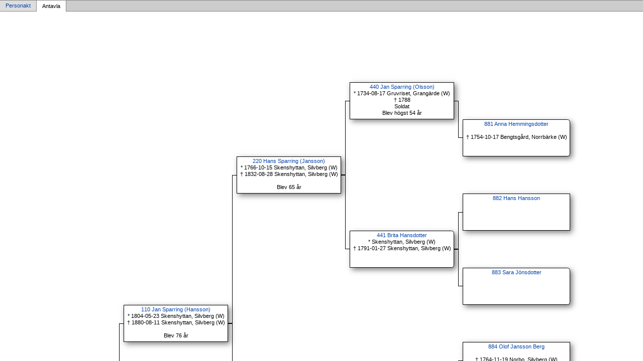

--- FILE ---
content_type: text/html
request_url: https://roland.haxx.se/aef2a5105.html
body_size: 2244
content:
<!DOCTYPE html PUBLIC '-//W3C//DTD XHTML 1.0 Transitional//EN' 'http://www.w3.org/TR/xhtml1/DTD/xhtml1-transitional.dtd'>
<html xmlns='http://www.w3.org/1999/xhtml'>
<head>
<meta http-equiv='content-type' content='text/html;charset=utf-8'/>
<meta name='generator' content='MinSläkt 4.0'/>
<link rel='stylesheet' type='text/css' href='style.css'/>
<!--[if IE 6]>
<link rel='stylesheet' type='text/css' href='style_ie6.css'/>
<![endif]-->
<!--[if IE 7]>
<link rel='stylesheet' type='text/css' href='style_ie7.css'/>
<![endif]-->
<style type='text/css'>
div.box_m{line-height:1.25em;height:6.75em}
div.box_f{line-height:1.25em;height:6.75em}
div.box_m img {line-height:1.25em;height:6.75em}
div.box_f img {line-height:1.25em;height:6.75em}
div.no_box{line-height:1.25em;height:6.75em}
</style>
<meta name='description' content='Antavla för Anna Maria Jansdotter, Född 1831-07-15 Gyllingsberg, Silvberg (W)'/>
<meta name='keywords' content='Jansdotter,Anna Maria,Gyllingsberg, Silvberg (W)'/>
<meta name='author' content='Roland Stenberg'/>
<title>Antavla för Anna Maria Jansdotter, Född 1831-07-15 Gyllingsberg, Silvberg (W)</title>
</head>

<body class='topic'>

<div class='tabs'>
<table>
<tr>
<td class='inactive'><a class='inactive' href='pef2a5105.html'>Personakt</a></td>
<td class='active'>Antavla</td>
<td class='none'></td>
</tr>
</table>
</div>

<div class='contents'>
<div class='topic'>
<div class='diagram'>
<table>
<tr>
<td rowspan='64'><div class='box_f' id='root'><table><tr><td class='label'><a href='pef2a5105.html'>55 Anna Maria Jansdotter</a><br/> * 1831-07-15 Gyllingsberg, Silvberg (W) <br/> † 1896-05-24 Skenshyttan, Silvberg (W) <br/><br/>Blev 64 år</td></tr></table></div></td>
<td rowspan='32' class='L0'></td>
<td rowspan='16'></td>
<td rowspan='32'><div class='box_m'><table><tr><td class='label'><a href='p6b7c8426.html'>110 Jan Sparring (Hansson)</a><br/> * 1804-05-23 Skenshyttan, Silvberg (W) <br/> † 1880-08-11 Skenshyttan, Silvberg (W) <br/><br/>Blev 76 år</td></tr></table></div></td>
<td rowspan='16' class='L0'></td>
<td rowspan='8'></td>
<td rowspan='16'><div class='box_m'><table><tr><td class='label'><a href='p5e45d86e.html'>220 Hans Sparring (Jansson)</a><br/> * 1766-10-15 Skenshyttan, Silvberg (W) <br/> † 1832-08-28 Skenshyttan, Silvberg (W) <br/><br/>Blev 65 år</td></tr></table></div></td>
<td rowspan='8' class='L0'></td>
<td rowspan='4'></td>
<td rowspan='8'><div class='box_m'><table><tr><td class='label'><a href='pa3627342.html'>440 Jan Sparring (Olsson)</a><br/> * 1734-08-17 Gruvriset, Grangärde (W) <br/> † 1788 <br/>Soldat<br/>Blev högst 54 år</td></tr></table></div></td>
<td rowspan='4'></td>
<td rowspan='2'></td>
<td rowspan='4'><div class='no_box'></div></td>
<td rowspan='2'></td>
<td rowspan='1'></td>
<td rowspan='2'><div class='no_box'></div></td>
<td rowspan='2'></td>
<td>&nbsp;</td>
</tr>
<tr><td rowspan='1'></td><td>&nbsp;</td></tr>
<tr>
<td rowspan='2'></td>
<td rowspan='2'></td>
<td rowspan='1'></td>
<td rowspan='2'><div class='no_box'></div></td>
<td rowspan='2'></td>
<td>&nbsp;</td>
</tr>
<tr><td rowspan='1'></td><td>&nbsp;</td></tr>
<tr>
<td rowspan='4' class='L2'></td>
<td rowspan='4' class='L1'></td>
<td rowspan='2' class='L3'></td>
<td rowspan='4'><div class='box_f'><table><tr><td class='label'><a href='pa28e733c.html'>881 Anna Hemmingsdotter</a><br/> <br/> † 1754-10-17 Bengtsgård, Norrbärke (W) <br/><br/><br/></td></tr></table></div></td>
<td rowspan='2'></td>
<td rowspan='1'></td>
<td rowspan='2'><div class='no_box'></div></td>
<td rowspan='2'></td>
<td>&nbsp;</td>
</tr>
<tr><td rowspan='1'></td><td>&nbsp;</td></tr>
<tr>
<td rowspan='2'></td>
<td rowspan='2'></td>
<td rowspan='1'></td>
<td rowspan='2'><div class='no_box'></div></td>
<td rowspan='2'></td>
<td>&nbsp;</td>
</tr>
<tr><td rowspan='1'></td><td>&nbsp;</td></tr>
<tr>
<td rowspan='8' class='L2'></td>
<td rowspan='8' class='L1'></td>
<td rowspan='4' class='L3'></td>
<td rowspan='8'><div class='box_f'><table><tr><td class='label'><a href='p9cb1b0c6.html'>441 Brita Hansdotter</a><br/> * Skenshyttan, Silvberg (W) <br/> † 1791-01-27 Skenshyttan, Silvberg (W) <br/><br/><br/></td></tr></table></div></td>
<td rowspan='4' class='L0'></td>
<td rowspan='2'></td>
<td rowspan='4'><div class='box_m'><table><tr><td class='label'><a href='p39afe5c1.html'>882 Hans Hansson</a><br/> <br/> <br/><br/><br/></td></tr></table></div></td>
<td rowspan='2'></td>
<td rowspan='1'></td>
<td rowspan='2'><div class='no_box'></div></td>
<td rowspan='2'></td>
<td>&nbsp;</td>
</tr>
<tr><td rowspan='1'></td><td>&nbsp;</td></tr>
<tr>
<td rowspan='2' class='L2'></td>
<td rowspan='2'></td>
<td rowspan='1'></td>
<td rowspan='2'><div class='no_box'></div></td>
<td rowspan='2'></td>
<td>&nbsp;</td>
</tr>
<tr><td rowspan='1'></td><td>&nbsp;</td></tr>
<tr>
<td rowspan='4'></td>
<td rowspan='4' class='L1'></td>
<td rowspan='2' class='L3'></td>
<td rowspan='4'><div class='box_f'><table><tr><td class='label'><a href='p75e51b11.html'>883 Sara Jönsdotter</a><br/> <br/> <br/><br/><br/></td></tr></table></div></td>
<td rowspan='2'></td>
<td rowspan='1'></td>
<td rowspan='2'><div class='no_box'></div></td>
<td rowspan='2'></td>
<td>&nbsp;</td>
</tr>
<tr><td rowspan='1'></td><td>&nbsp;</td></tr>
<tr>
<td rowspan='2'></td>
<td rowspan='2'></td>
<td rowspan='1'></td>
<td rowspan='2'><div class='no_box'></div></td>
<td rowspan='2'></td>
<td>&nbsp;</td>
</tr>
<tr><td rowspan='1'></td><td>&nbsp;</td></tr>
<tr>
<td rowspan='16' class='L2'></td>
<td rowspan='16' class='L1'></td>
<td rowspan='8' class='L3'></td>
<td rowspan='16'><div class='box_f'><table><tr><td class='label'><a href='pfe75d649.html'>221 Lisa Jansdotter</a><br/> * 1763-03-29 Norbo, Silvberg (W) <br/> † 1841-10-20 Skenshyttan, Silvberg (W) <br/><br/>Blev 78 år</td></tr></table></div></td>
<td rowspan='8' class='L0'></td>
<td rowspan='4'></td>
<td rowspan='8'><div class='box_m'><table><tr><td class='label'><a href='p37719ed5.html'>442 Jan Olofsson</a><br/> * Norbo, Silvberg (W) <br/> † 1773-03-16 Norbo, Silvberg (W) <br/><br/><br/></td></tr></table></div></td>
<td rowspan='4' class='L0'></td>
<td rowspan='2'></td>
<td rowspan='4'><div class='box_m'><table><tr><td class='label'><a href='p45f90a14.html'>884 Olof Jansson Berg</a><br/> <br/> † 1764-11-19 Norbo, Silvberg (W) <br/>Soldat<br/><br/></td></tr></table></div></td>
<td rowspan='2'></td>
<td rowspan='1'></td>
<td rowspan='2'><div class='no_box'></div></td>
<td rowspan='2'></td>
<td>&nbsp;</td>
</tr>
<tr><td rowspan='1'></td><td>&nbsp;</td></tr>
<tr>
<td rowspan='2' class='L2'></td>
<td rowspan='2'></td>
<td rowspan='1'></td>
<td rowspan='2'><div class='no_box'></div></td>
<td rowspan='2'></td>
<td>&nbsp;</td>
</tr>
<tr><td rowspan='1'></td><td>&nbsp;</td></tr>
<tr>
<td rowspan='4' class='L2'></td>
<td rowspan='4' class='L1'></td>
<td rowspan='2' class='L3'></td>
<td rowspan='4'><div class='box_f'><table><tr><td class='label'><a href='paf34ca46.html'>885 Anna Matsdotter</a><br/> <br/> † 1775-11-12 Norbo, Silvberg (W) <br/><br/><br/></td></tr></table></div></td>
<td rowspan='2'></td>
<td rowspan='1'></td>
<td rowspan='2'><div class='no_box'></div></td>
<td rowspan='2'></td>
<td>&nbsp;</td>
</tr>
<tr><td rowspan='1'></td><td>&nbsp;</td></tr>
<tr>
<td rowspan='2'></td>
<td rowspan='2'></td>
<td rowspan='1'></td>
<td rowspan='2'><div class='no_box'></div></td>
<td rowspan='2'></td>
<td>&nbsp;</td>
</tr>
<tr><td rowspan='1'></td><td>&nbsp;</td></tr>
<tr>
<td rowspan='8'></td>
<td rowspan='8' class='L1'></td>
<td rowspan='4' class='L3'></td>
<td rowspan='8'><div class='box_f'><table><tr><td class='label'><a href='pf71b9770.html'>443 Lisbet Eriksdotter</a><br/> * 1730-10-09 Åsen, Gustafs (W) <br/> † 1816 Norbo, Silvberg (W) <br/><br/>Blev högst 86 år</td></tr></table></div></td>
<td rowspan='4' class='L0'></td>
<td rowspan='2'></td>
<td rowspan='4'><div class='box_m'><table><tr><td class='label'><a href='pa2e78adc.html'>886 Erik Eriksson</a><br/> * 1709-01-27 Åsen, Gustafs (W) <br/> † Åsen, Gustafs (W) <br/><br/><br/></td></tr></table></div></td>
<td rowspan='2' class='L0'></td>
<td rowspan='1'></td>
<td rowspan='2'><div class='box_m'><table><tr><td class='label'><a href='pb61a7bcc.html'>1772 Erik Mickelsson</a><br/> <br/> <br/><br/><br/></td></tr></table></div></td>
<td rowspan='2'></td>
<td>&nbsp;</td>
</tr>
<tr><td rowspan='1' class='L2'></td><td>&nbsp;</td></tr>
<tr>
<td rowspan='2' class='L2'></td>
<td rowspan='2' class='L1'></td>
<td rowspan='1' class='L3'></td>
<td rowspan='2'><div class='box_f'><table><tr><td class='label'><a href='pa6ff8ff8.html'>1773 Elisabet Eriksdotter</a><br/> <br/> <br/><br/><br/></td></tr></table></div></td>
<td rowspan='2'></td>
<td>&nbsp;</td>
</tr>
<tr><td rowspan='1'></td><td>&nbsp;</td></tr>
<tr>
<td rowspan='4'></td>
<td rowspan='4' class='L1'></td>
<td rowspan='2' class='L3'></td>
<td rowspan='4'><div class='box_f'><table><tr><td class='label'><a href='pdf0f1941.html'>887 Karin Andersdotter</a><br/> <br/> <br/><br/><br/></td></tr></table></div></td>
<td rowspan='2' class='L0'></td>
<td rowspan='1'></td>
<td rowspan='2'><div class='box_m'><table><tr><td class='label'><a href='pca92b29a.html'>1774 Anders Jönsson</a><br/> <br/> † 1709 Bomsarvet, Gustafs (W) <br/><br/><br/></td></tr></table></div></td>
<td rowspan='2'></td>
<td>&nbsp;</td>
</tr>
<tr><td rowspan='1' class='L2'></td><td>&nbsp;</td></tr>
<tr>
<td rowspan='2'></td>
<td rowspan='2' class='L1'></td>
<td rowspan='1' class='L3'></td>
<td rowspan='2'><div class='box_f'><table><tr><td class='label'><a href='p87e8ecce.html'>1775 Malin Jansdotter</a><br/> <br/> † 1739 Bomsarvet, Gustafs (W) <br/><br/><br/></td></tr></table></div></td>
<td rowspan='2'></td>
<td>&nbsp;</td>
</tr>
<tr><td rowspan='1'></td><td>&nbsp;</td></tr>
<tr>
<td rowspan='32' class='L1'></td>
<td rowspan='16' class='L3'></td>
<td rowspan='32'><div class='box_f'><table><tr><td class='label'><a href='p7839996e.html'>111 Katarina Eriksdotter</a><br/> * 1805-12-28 Hällsjön, Ludvika (W) <br/> † 1870-12-23 Skenshyttan, Silvberg (W) <br/><br/>Blev 64 år</td></tr></table></div></td>
<td rowspan='16' class='L0'></td>
<td rowspan='8'></td>
<td rowspan='16'><div class='box_m'><table><tr><td class='label'><a href='p7cc9a809.html'>222 Erik Jansson</a><br/> * 1780-09-03 Enkullen, Grangärde (W) <br/> † 1876-06-01 Gyllingsberg, Silvberg (W) <br/><br/>Blev 95 år</td></tr></table></div></td>
<td rowspan='8' class='L0'></td>
<td rowspan='4'></td>
<td rowspan='8'><div class='box_m'><table><tr><td class='label'><a href='p2014ef3a.html'>444 Jan Jansson Lack</a><br/> * 1749-02-02 Enkullen, Grangärde (W) <br/> † 1821-02-05 Björnberget, Ludvika (W) <br/><br/>Blev 72 år</td></tr></table></div></td>
<td rowspan='4' class='L0'></td>
<td rowspan='2'></td>
<td rowspan='4'><div class='box_m'><table><tr><td class='label'><a href='p875cb8f0.html'>888 Johan Larsson Lack</a><br/> * 1710-04-27 Stensbo, Grangärde (W) <br/> † 1773-08-08 Enkullen, Grangärde (W) <br/>Soldat<br/>Blev 63 år</td></tr></table></div></td>
<td rowspan='2' class='L0'></td>
<td rowspan='1'></td>
<td rowspan='2'><div class='box_m'><table><tr><td class='label'><a href='p6b06fae3.html'>1776 Lars Jonsson</a><br/> <br/> <br/><br/><br/></td></tr></table></div></td>
<td rowspan='2'></td>
<td>&nbsp;</td>
</tr>
<tr><td rowspan='1' class='L2'></td><td>&nbsp;</td></tr>
<tr>
<td rowspan='2' class='L2'></td>
<td rowspan='2'></td>
<td rowspan='1'></td>
<td rowspan='2'><div class='no_box'></div></td>
<td rowspan='2'></td>
<td>&nbsp;</td>
</tr>
<tr><td rowspan='1'></td><td>&nbsp;</td></tr>
<tr>
<td rowspan='4' class='L2'></td>
<td rowspan='4' class='L1'></td>
<td rowspan='2' class='L3'></td>
<td rowspan='4'><div class='box_f'><table><tr><td class='label'><a href='p2c75232c.html'>889 Kerstin Jansdotter</a><br/> * 1715-12-16 Enkullen, Grangärde (W) <br/> † 1792-04-05 Enkullen, Grangärde (W) <br/><br/>Blev 76 år</td></tr></table></div></td>
<td rowspan='2' class='L0'></td>
<td rowspan='1'></td>
<td rowspan='2'><div class='box_m'><table><tr><td class='label'><a href='p44e0abd0.html'>1778 Jan Eriksson</a><br/> <br/> <br/><br/><br/></td></tr></table></div></td>
<td rowspan='2'></td>
<td>&nbsp;</td>
</tr>
<tr><td rowspan='1' class='L2'></td><td>&nbsp;</td></tr>
<tr>
<td rowspan='2'></td>
<td rowspan='2'></td>
<td rowspan='1'></td>
<td rowspan='2'><div class='no_box'></div></td>
<td rowspan='2'></td>
<td>&nbsp;</td>
</tr>
<tr><td rowspan='1'></td><td>&nbsp;</td></tr>
<tr>
<td rowspan='8' class='L2'></td>
<td rowspan='8' class='L1'></td>
<td rowspan='4' class='L3'></td>
<td rowspan='8'><div class='box_f'><table><tr><td class='label'><a href='p97760312.html'>445 Stina Nilsdotter</a><br/> <br/> † 1813-04-21 Björnberget, Ludvika (W) <br/><br/><br/></td></tr></table></div></td>
<td rowspan='4'></td>
<td rowspan='2'></td>
<td rowspan='4'><div class='no_box'></div></td>
<td rowspan='2'></td>
<td rowspan='1'></td>
<td rowspan='2'><div class='no_box'></div></td>
<td rowspan='2'></td>
<td>&nbsp;</td>
</tr>
<tr><td rowspan='1'></td><td>&nbsp;</td></tr>
<tr>
<td rowspan='2'></td>
<td rowspan='2'></td>
<td rowspan='1'></td>
<td rowspan='2'><div class='no_box'></div></td>
<td rowspan='2'></td>
<td>&nbsp;</td>
</tr>
<tr><td rowspan='1'></td><td>&nbsp;</td></tr>
<tr>
<td rowspan='4'></td>
<td rowspan='4'></td>
<td rowspan='2'></td>
<td rowspan='4'><div class='no_box'></div></td>
<td rowspan='2'></td>
<td rowspan='1'></td>
<td rowspan='2'><div class='no_box'></div></td>
<td rowspan='2'></td>
<td>&nbsp;</td>
</tr>
<tr><td rowspan='1'></td><td>&nbsp;</td></tr>
<tr>
<td rowspan='2'></td>
<td rowspan='2'></td>
<td rowspan='1'></td>
<td rowspan='2'><div class='no_box'></div></td>
<td rowspan='2'></td>
<td>&nbsp;</td>
</tr>
<tr><td rowspan='1'></td><td>&nbsp;</td></tr>
<tr>
<td rowspan='16'></td>
<td rowspan='16' class='L1'></td>
<td rowspan='8' class='L3'></td>
<td rowspan='16'><div class='box_f'><table><tr><td class='label'><a href='pa2193b33.html'>223 Maria Karlsdotter</a><br/> * 1779-11-08 Enkullen, Grangärde (W) <br/> † 1857-11-25 Gyllingsberg, Silvberg (W) <br/><br/>Blev 78 år</td></tr></table></div></td>
<td rowspan='8' class='L0'></td>
<td rowspan='4'></td>
<td rowspan='8'><div class='box_m'><table><tr><td class='label'><a href='pd55929c7.html'>446 Karl Göransson</a><br/> * 1737-09-07 Slogberget, Norrbärke (W) <br/> † 1801-07-10 Hällsjön, Ludvika (W) <br/><br/>Blev 63 år</td></tr></table></div></td>
<td rowspan='4' class='L0'></td>
<td rowspan='2'></td>
<td rowspan='4'><div class='box_m'><table><tr><td class='label'><a href='pbfa827fa.html'>892 Göran Johansson</a><br/> <br/> † 1783-07-10 Slogberget, Norrbärke (W) <br/><br/><br/></td></tr></table></div></td>
<td rowspan='2'></td>
<td rowspan='1'></td>
<td rowspan='2'><div class='no_box'></div></td>
<td rowspan='2'></td>
<td>&nbsp;</td>
</tr>
<tr><td rowspan='1'></td><td>&nbsp;</td></tr>
<tr>
<td rowspan='2' class='L2'></td>
<td rowspan='2'></td>
<td rowspan='1'></td>
<td rowspan='2'><div class='no_box'></div></td>
<td rowspan='2'></td>
<td>&nbsp;</td>
</tr>
<tr><td rowspan='1'></td><td>&nbsp;</td></tr>
<tr>
<td rowspan='4' class='L2'></td>
<td rowspan='4' class='L1'></td>
<td rowspan='2' class='L3'></td>
<td rowspan='4'><div class='box_f'><table><tr><td class='label'><a href='p145cf46a.html'>893 Karin Johansdotter</a><br/> <br/> † 1769-02-07 Slogberget, Norrbärke (W) <br/><br/><br/></td></tr></table></div></td>
<td rowspan='2'></td>
<td rowspan='1'></td>
<td rowspan='2'><div class='no_box'></div></td>
<td rowspan='2'></td>
<td>&nbsp;</td>
</tr>
<tr><td rowspan='1'></td><td>&nbsp;</td></tr>
<tr>
<td rowspan='2'></td>
<td rowspan='2'></td>
<td rowspan='1'></td>
<td rowspan='2'><div class='no_box'></div></td>
<td rowspan='2'></td>
<td>&nbsp;</td>
</tr>
<tr><td rowspan='1'></td><td>&nbsp;</td></tr>
<tr>
<td rowspan='8'></td>
<td rowspan='8' class='L1'></td>
<td rowspan='4' class='L3'></td>
<td rowspan='8'><div class='box_f'><table><tr><td class='label'><a href='p6e5bc028.html'>447 Sara Eriksdotter</a><br/> * 1743-09-05 Enkullen, Grangärde (W) <br/> † 1812-06-29 Hällsjön, Ludvika (W) <br/><br/>Blev 68 år</td></tr></table></div></td>
<td rowspan='4' class='L0'></td>
<td rowspan='2'></td>
<td rowspan='4'><div class='box_m'><table><tr><td class='label'><a href='p6311fa3a.html'>894 Erik Hansson</a><br/> <br/> † 1782-03-28 Enkullen, Grangärde (W) <br/><br/><br/></td></tr></table></div></td>
<td rowspan='2'></td>
<td rowspan='1'></td>
<td rowspan='2'><div class='no_box'></div></td>
<td rowspan='2'></td>
<td>&nbsp;</td>
</tr>
<tr><td rowspan='1'></td><td>&nbsp;</td></tr>
<tr>
<td rowspan='2' class='L2'></td>
<td rowspan='2'></td>
<td rowspan='1'></td>
<td rowspan='2'><div class='no_box'></div></td>
<td rowspan='2'></td>
<td>&nbsp;</td>
</tr>
<tr><td rowspan='1'></td><td>&nbsp;</td></tr>
<tr>
<td rowspan='4'></td>
<td rowspan='4' class='L1'></td>
<td rowspan='2' class='L3'></td>
<td rowspan='4'><div class='box_f'><table><tr><td class='label'><a href='pef741d7d.html'>895 Maria Larsdotter</a><br/> * 1703-03-09 Enkullen, Grangärde (W) <br/> † 1771-08-12 Enkullen, Grangärde (W) <br/><br/>Blev 68 år</td></tr></table></div></td>
<td rowspan='2' class='L0'></td>
<td rowspan='1'></td>
<td rowspan='2'><div class='box_m'><table><tr><td class='label'><a href='p823729fd.html'>1790 Lars Jansson</a><br/> <br/> <br/><br/><br/></td></tr></table></div></td>
<td rowspan='2'></td>
<td>&nbsp;</td>
</tr>
<tr><td rowspan='1' class='L2'></td><td>&nbsp;</td></tr>
<tr>
<td rowspan='2'></td>
<td rowspan='2'></td>
<td rowspan='1'></td>
<td rowspan='2'><div class='no_box'></div></td>
<td rowspan='2'></td>
<td>&nbsp;</td>
</tr>
<tr><td rowspan='1'></td><td>&nbsp;</td></tr>
</table>
</div>

<div class='start_page'>
<a href='default.html' target='_parent'>&lt;&lt; Startsida</a>
</div>

<div class='footer'>
Skapad av <a href='http://www.dannbergsdata.se/' target='_parent'>MinSläkt 4.0</a>, Programmet tillhör: <a href='mailto:roland@haxx.se'>Roland Stenberg</a>
</div>
</div>
</div>
</body>
</html>


--- FILE ---
content_type: text/css
request_url: https://roland.haxx.se/style.css
body_size: 1669
content:
/************************************************************************************/
/* Global                                                                           */
/************************************************************************************/

body 
{
  width           : 100%;
  height          : 100%;
  color           : #000000;
  background-color: #FFFFFF;
  border-width    : 0; 
  margin          : 0; 
  padding         : 0; 
  overflow        : hidden;
}

a 
{
   text-decoration: none;
}         

a:hover
{
  text-decoration: underline;
}

img
{
  border: 0;
}
      
table 
{        
  padding        : 0;
  border         : 0;
  margin         : 0;
  border-spacing : 0;
}

.u 
{
  text-decoration: underline;
}

.nowrap 
{
  white-space: nowrap;
}      

/************************************************************************************/
/* Header                                                                           */
/************************************************************************************/

div.header
{
  height          : 50px;
  background-color: #E9E9E9; /* HeaderBackgroundColor */
  color           : #707070; /* HeaderTextColor */
  font-family     : 'Verdana','Arial'; /* HeaderFontFamily */
  font-size       : 14pt; /* HeaderFontSize */
  font-weight     : bold;
}

div.header a:link    {color: #0645AD} /* HeaderLinkColor */  
div.header a:visited {color: #0645AD} /* HeaderVisitedLinkColor */  
div.header a:hover   {color: #0645AD} /* HeaderLinkActiveColor */  
div.header a:active  {color: #0645AD} /* HeaderLinkActiveColor */  

div.header table
{
  width: 100%;
}

div.header td.title
{
  height        : 50px;
  padding-left  : 1em;
  vertical-align: middle;
}

div.header td.home
{
  height        : 50px;
  padding-right : 1em;
  vertical-align: middle;
  text-align    : right;
  font-size     : .75em;
}
      
/************************************************************************************/
/* Contents                                                                         */
/************************************************************************************/

div.contents
{
  width      : 100%; 
  overflow   : auto;
  position   : fixed; 
  top        : 2em;
  bottom     : 0;
  margin     : 0;
}

/************************************************************************************/
/* Tabs                                                                             */
/************************************************************************************/

div.tabs
{
  color        : #000000; /* TopicTextColor */
  font-family  : 'Verdana','Arial'; /* TopicFontFamily */
  font-size    : 8pt; /* TopicFontSize */ 
}

div.tabs a:link    {color: #0645AD} /* TopicLinkColor */  
div.tabs a:visited {color: #0B0080} /* TopicVisitedLinkColor */  
div.tabs a:hover   {color: #0645AD} /* TopicLinkActiveColor */  
div.tabs a:active  {color: #0645AD} /* TopicLinkActiveColor */  

div.tabs table 
{
  width: 100%;
}

div.tabs  td {white-space: nowrap;}

div.tabs td.active
{
  height             : 2em; 
  border-style       : solid;
  border-color       : #888888;
  border-top-width   : 1px;
  border-left-width  : 0;
  border-right-width : 1px;
  border-bottom-width: 0;
  margin             : 0;
  padding            : 0;
  padding-left       : 1em;
  padding-right      : 1em;
  text-align         : center;  
  vertical-align     : middle;
}
      
div.tabs td.inactive
{        
  height             : 2em; 
  background-color   : #dddddd;
  border-style       : solid;
  border-color       : #888888;
  border-top-width   : 1px;
  border-left-width  : 0;
  border-right-width : 1px;
  border-bottom-width: 1px;
  margin             : 0;
  padding            : 0;
  text-align         : center;  
  vertical-align     : middle;
}
      
div.tabs td.none {
  width              : 100%;
  height             : 2em; 
  background-color   : #cccccc;
  border-style       : solid;
  border-color       : #888888;
  border-width       : 0;
  border-top-width   : 1px;
  border-bottom-width: 1px;
  margin             : 0;
  padding            : 0;
}

div.tabs a.inactive
{
  height          : 2em; 
  background-color: #dddddd;
  border-width    : 0;
  margin          : 0;
  padding-top     : .3em;
  padding-bottom  : .3em;
  padding-left    : 1em;
  padding-right   : 1em;  
  text-align      : center; 
}

/************************************************************************************/
/* Catalog                                                                          */
/************************************************************************************/

body.catalog
{
  background-color: #FFFFFF; /* CatalogBackgroundColor */
}

div.catalog
{
  margin-left     : 0.5em; 
  margin-top      : 1em;
  color           : #000000; /* CatalogTextColor */
  font-family     : 'Verdana','Arial'; /* CatalogFontFamily */
  font-size       : 8pt; /* CatalogFontSize */ 
}

div.catalog a:link    {color: #0645AD} /* CatalogLinkColor */  
div.catalog a:visited {color: #0B0080} /* CatalogVisitedLinkColor */  
div.catalog a:hover   {color: #0645AD} /* CatalogActiveLinkColor */  
div.catalog a:active  {color: #0645AD} /* CatalogActiveLinkColor */  

div.catalog th
{
  padding    : 0;
  text-align : left;
  white-space: nowrap;
  font-weight: normal;
}

div.catalog td
{
  padding    : 0;
  white-space: nowrap;
}

/************************************************************************************/
/* Divider                                                                          */
/************************************************************************************/

td.divider_top {
  width              : 100%;
  height             : 1.5em;
  background-color   : #cccccc;
  border-style       : solid;
  border-color       : #888888;
  border-top-width   : 1px;
  border-left-width  : 0;
  border-right-width : 1px;
  border-bottom-width: 0;
  margin             : 0;
  padding            : 0;
}

td.divider_bottom {
  width              : 100%;
  height             : 10000px;
  background-color   : #cccccc;
  border-style       : solid;
  border-color       : #888888;
  border-top-width   : 0;
  border-left-width  : 1px;
  border-right-width : 1px;
  border-bottom-width: 0;
  margin             : 0;
  padding            : 0;
}

/************************************************************************************/
/* Topic                                                                            */
/************************************************************************************/

body.topic
{
  background-color: #FFFFFF; /* TopicBackgroundColor */
}

div.topic
{
  margin-top   : 2em;
  margin-left  : 2em;
  margin-right : 0;
  margin-bottom: 2em;
  padding      : 0;
  color        : #000000; /* TopicTextColor */
  font-family  : 'Verdana','Arial'; /* TopicFontFamily */
  font-size    : 8pt; /* TopicFontSize */ 
}

div.topic h1 
{
  margin-top: 0;
  font-size: 13pt;
}
      
div.topic h2
{
  margin-top: 0;
  font-size: 10pt;
}

div.topic hr 
{
  height          : 1px;
  margin          : 0;
  margin-top      : 2em;
  margin-bottom   : .2em;
  border-width    : 0;
  background-color: #000000; /* TopicTextColor */
}

div.topic a:link    {color: #0645AD} /* TopicLinkColor */  
div.topic a:visited {color: #0B0080} /* TopicVisitedLinkColor */  
div.topic a:hover   {color: #0645AD} /* TopicActiveLinkColor */  
div.topic a:active  {color: #0645AD} /* TopicActiveLinkColor */  

div.topic div.start_page
{
  margin-top: 5em;
}

div.topic div.footer 
{
  border-style       : solid;
  border-color       : #000000; /* TopicTextColor */
  border-top-width   : 1px;
  border-left-width  : 0;
  border-right-width : 0;
  border-bottom-width: 0;
  margin-top         : 1em;
  padding-bottom     : 3em;
  font-family        : arial;
  font-size          : 8pt;
  font-style         : italic;    
}

/************************************************************************************/
/* Record                                                                            */
/************************************************************************************/

div.record tr 
{
  vertical-align: baseline;
}

div.record th 
{
  text-align   : left;
  padding-right: 1em;
}

div.record td 
{
  text-align   : left;
  padding-right: 1em;
}


/************************************************************************************/
/* Diagram                                                                          */
/************************************************************************************/

div.diagram
{
  color        : #000000; /* BoxTextColor */
  font-family  : 'Verdana','Arial'; /* BoxFontFamily */
  font-size    : 8pt; /* BoxFontSize */ 
}

div.diagram a:link    {color: #0645AD} /* BoxLinkColor */  
div.diagram a:visited {color: #0B0080} /* BoxVisitedLinkColor */  
div.diagram a:hover   {color: #0645AD} /* BoxActiveLinkColor */  
div.diagram a:active  {color: #0645AD} /* BoxActiveLinkColor */  

div.diagram td 
{
  border : 0;
  margin : 0;
  padding: 0;
}

div.diagram div.box_m, div.box_f
{
  background-color  : #FFFFFF; /* BoxBackgroundColor */
  border-style      : solid;
  border-color      : #000000; /* TopicTextColor */
  border-width      : 1px;
  -moz-box-shadow   : .4em .4em 1em rgba(0,0,0,0.5); /* Firefox 3.6*/
  -webkit-box-shadow: .4em .4em 1em rgba(0,0,0,0.5); /* Chrome 7, Safari 4, Safari 5 */
  box-shadow        : .4em .4em 1em rgba(0,0,0,0.5); /* CSS3, Opera 10 */
  margin            : 0;
  padding           : 0;
}

div.diagram div.box_f
{
  border-top-right-radius   : .5em; /* CSS3, Opera 10, Chrome 7, Safari 4, Safari 5*/
  border-bottom-right-radius: .5em;
}

div.diagram div.no_box
{
  border-style: solid;
  border-color:  #FFFFFF; /* TopicBackgroundColor */
  border-width: 1px;
  margin      : 0;
  padding     : 0;
}

div.diagram div.box_m table, div.box_f table
{
  width: 100%;
}

div.diagram div.box_m img, div.box_f img
{
  border-style      : solid;
  border-color      : #000000; /* TopicTextColor */
  border-right-width: 1px;
}

div.diagram div.box_m td.label, div.box_f td.label
{
  text-align    : center;
  white-space   : nowrap;
  vertical-align: top;
  border        : 0;
  margin        : 0;
  padding-top   : 0.25em;
  padding-left  : 0.5em;
  padding-right : 0.5em;
  padding-bottom: 0.25em;
}

div.diagram td.L0
{
  border-style       : solid;
  border-color       : #000000; /* TopicTextColor */
  border-width       : 0;
  border-top-width   : 0;
  border-left-width  : 0;
  border-right-width : 0;
  border-bottom-width: 1px;  
  padding-left       : 0.7em;
}

div.diagram td.L1
{
  border-style       : solid;
  border-color       : #000000; /* TopicTextColor */
  border-top-width   : 1px;  
  border-left-width  : 0;
  border-right-width : 0;
  border-bottom-width: 0;
  padding-left       : 0.7em;
}

div.diagram td.L2
{
  border-style       : solid;
  border-color       : #000000; /* TopicTextColor */
  border-top-width   : 1px;  
  border-left-width  : 1px;  
  border-right-width : 0;
  border-bottom-width: 0;
  padding-left       : 0.7em;
}

div.diagram td.L3
{
  border-style       : solid;
  border-color       : #000000; /* TopicTextColor */
  border-top-width   : 0;  
  border-left-width  : 1px;  
  border-right-width : 0;  
  border-bottom-width: 1px;  
  padding-left       : 0.7em;
}
